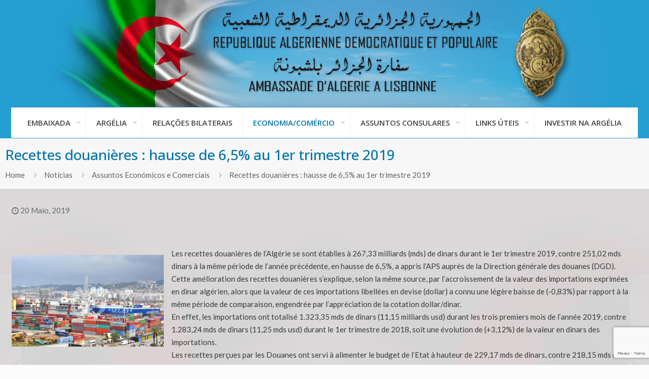

--- FILE ---
content_type: text/html; charset=utf-8
request_url: https://www.google.com/recaptcha/api2/anchor?ar=1&k=6LcHXKAUAAAAADHzm--PCEZ3V8T4GpWYmBOHcv3B&co=aHR0cHM6Ly93d3cuZW1iLWFyZ2VsaWEucHQ6NDQz&hl=en&v=PoyoqOPhxBO7pBk68S4YbpHZ&size=invisible&anchor-ms=20000&execute-ms=30000&cb=n7uyg5jv62il
body_size: 49841
content:
<!DOCTYPE HTML><html dir="ltr" lang="en"><head><meta http-equiv="Content-Type" content="text/html; charset=UTF-8">
<meta http-equiv="X-UA-Compatible" content="IE=edge">
<title>reCAPTCHA</title>
<style type="text/css">
/* cyrillic-ext */
@font-face {
  font-family: 'Roboto';
  font-style: normal;
  font-weight: 400;
  font-stretch: 100%;
  src: url(//fonts.gstatic.com/s/roboto/v48/KFO7CnqEu92Fr1ME7kSn66aGLdTylUAMa3GUBHMdazTgWw.woff2) format('woff2');
  unicode-range: U+0460-052F, U+1C80-1C8A, U+20B4, U+2DE0-2DFF, U+A640-A69F, U+FE2E-FE2F;
}
/* cyrillic */
@font-face {
  font-family: 'Roboto';
  font-style: normal;
  font-weight: 400;
  font-stretch: 100%;
  src: url(//fonts.gstatic.com/s/roboto/v48/KFO7CnqEu92Fr1ME7kSn66aGLdTylUAMa3iUBHMdazTgWw.woff2) format('woff2');
  unicode-range: U+0301, U+0400-045F, U+0490-0491, U+04B0-04B1, U+2116;
}
/* greek-ext */
@font-face {
  font-family: 'Roboto';
  font-style: normal;
  font-weight: 400;
  font-stretch: 100%;
  src: url(//fonts.gstatic.com/s/roboto/v48/KFO7CnqEu92Fr1ME7kSn66aGLdTylUAMa3CUBHMdazTgWw.woff2) format('woff2');
  unicode-range: U+1F00-1FFF;
}
/* greek */
@font-face {
  font-family: 'Roboto';
  font-style: normal;
  font-weight: 400;
  font-stretch: 100%;
  src: url(//fonts.gstatic.com/s/roboto/v48/KFO7CnqEu92Fr1ME7kSn66aGLdTylUAMa3-UBHMdazTgWw.woff2) format('woff2');
  unicode-range: U+0370-0377, U+037A-037F, U+0384-038A, U+038C, U+038E-03A1, U+03A3-03FF;
}
/* math */
@font-face {
  font-family: 'Roboto';
  font-style: normal;
  font-weight: 400;
  font-stretch: 100%;
  src: url(//fonts.gstatic.com/s/roboto/v48/KFO7CnqEu92Fr1ME7kSn66aGLdTylUAMawCUBHMdazTgWw.woff2) format('woff2');
  unicode-range: U+0302-0303, U+0305, U+0307-0308, U+0310, U+0312, U+0315, U+031A, U+0326-0327, U+032C, U+032F-0330, U+0332-0333, U+0338, U+033A, U+0346, U+034D, U+0391-03A1, U+03A3-03A9, U+03B1-03C9, U+03D1, U+03D5-03D6, U+03F0-03F1, U+03F4-03F5, U+2016-2017, U+2034-2038, U+203C, U+2040, U+2043, U+2047, U+2050, U+2057, U+205F, U+2070-2071, U+2074-208E, U+2090-209C, U+20D0-20DC, U+20E1, U+20E5-20EF, U+2100-2112, U+2114-2115, U+2117-2121, U+2123-214F, U+2190, U+2192, U+2194-21AE, U+21B0-21E5, U+21F1-21F2, U+21F4-2211, U+2213-2214, U+2216-22FF, U+2308-230B, U+2310, U+2319, U+231C-2321, U+2336-237A, U+237C, U+2395, U+239B-23B7, U+23D0, U+23DC-23E1, U+2474-2475, U+25AF, U+25B3, U+25B7, U+25BD, U+25C1, U+25CA, U+25CC, U+25FB, U+266D-266F, U+27C0-27FF, U+2900-2AFF, U+2B0E-2B11, U+2B30-2B4C, U+2BFE, U+3030, U+FF5B, U+FF5D, U+1D400-1D7FF, U+1EE00-1EEFF;
}
/* symbols */
@font-face {
  font-family: 'Roboto';
  font-style: normal;
  font-weight: 400;
  font-stretch: 100%;
  src: url(//fonts.gstatic.com/s/roboto/v48/KFO7CnqEu92Fr1ME7kSn66aGLdTylUAMaxKUBHMdazTgWw.woff2) format('woff2');
  unicode-range: U+0001-000C, U+000E-001F, U+007F-009F, U+20DD-20E0, U+20E2-20E4, U+2150-218F, U+2190, U+2192, U+2194-2199, U+21AF, U+21E6-21F0, U+21F3, U+2218-2219, U+2299, U+22C4-22C6, U+2300-243F, U+2440-244A, U+2460-24FF, U+25A0-27BF, U+2800-28FF, U+2921-2922, U+2981, U+29BF, U+29EB, U+2B00-2BFF, U+4DC0-4DFF, U+FFF9-FFFB, U+10140-1018E, U+10190-1019C, U+101A0, U+101D0-101FD, U+102E0-102FB, U+10E60-10E7E, U+1D2C0-1D2D3, U+1D2E0-1D37F, U+1F000-1F0FF, U+1F100-1F1AD, U+1F1E6-1F1FF, U+1F30D-1F30F, U+1F315, U+1F31C, U+1F31E, U+1F320-1F32C, U+1F336, U+1F378, U+1F37D, U+1F382, U+1F393-1F39F, U+1F3A7-1F3A8, U+1F3AC-1F3AF, U+1F3C2, U+1F3C4-1F3C6, U+1F3CA-1F3CE, U+1F3D4-1F3E0, U+1F3ED, U+1F3F1-1F3F3, U+1F3F5-1F3F7, U+1F408, U+1F415, U+1F41F, U+1F426, U+1F43F, U+1F441-1F442, U+1F444, U+1F446-1F449, U+1F44C-1F44E, U+1F453, U+1F46A, U+1F47D, U+1F4A3, U+1F4B0, U+1F4B3, U+1F4B9, U+1F4BB, U+1F4BF, U+1F4C8-1F4CB, U+1F4D6, U+1F4DA, U+1F4DF, U+1F4E3-1F4E6, U+1F4EA-1F4ED, U+1F4F7, U+1F4F9-1F4FB, U+1F4FD-1F4FE, U+1F503, U+1F507-1F50B, U+1F50D, U+1F512-1F513, U+1F53E-1F54A, U+1F54F-1F5FA, U+1F610, U+1F650-1F67F, U+1F687, U+1F68D, U+1F691, U+1F694, U+1F698, U+1F6AD, U+1F6B2, U+1F6B9-1F6BA, U+1F6BC, U+1F6C6-1F6CF, U+1F6D3-1F6D7, U+1F6E0-1F6EA, U+1F6F0-1F6F3, U+1F6F7-1F6FC, U+1F700-1F7FF, U+1F800-1F80B, U+1F810-1F847, U+1F850-1F859, U+1F860-1F887, U+1F890-1F8AD, U+1F8B0-1F8BB, U+1F8C0-1F8C1, U+1F900-1F90B, U+1F93B, U+1F946, U+1F984, U+1F996, U+1F9E9, U+1FA00-1FA6F, U+1FA70-1FA7C, U+1FA80-1FA89, U+1FA8F-1FAC6, U+1FACE-1FADC, U+1FADF-1FAE9, U+1FAF0-1FAF8, U+1FB00-1FBFF;
}
/* vietnamese */
@font-face {
  font-family: 'Roboto';
  font-style: normal;
  font-weight: 400;
  font-stretch: 100%;
  src: url(//fonts.gstatic.com/s/roboto/v48/KFO7CnqEu92Fr1ME7kSn66aGLdTylUAMa3OUBHMdazTgWw.woff2) format('woff2');
  unicode-range: U+0102-0103, U+0110-0111, U+0128-0129, U+0168-0169, U+01A0-01A1, U+01AF-01B0, U+0300-0301, U+0303-0304, U+0308-0309, U+0323, U+0329, U+1EA0-1EF9, U+20AB;
}
/* latin-ext */
@font-face {
  font-family: 'Roboto';
  font-style: normal;
  font-weight: 400;
  font-stretch: 100%;
  src: url(//fonts.gstatic.com/s/roboto/v48/KFO7CnqEu92Fr1ME7kSn66aGLdTylUAMa3KUBHMdazTgWw.woff2) format('woff2');
  unicode-range: U+0100-02BA, U+02BD-02C5, U+02C7-02CC, U+02CE-02D7, U+02DD-02FF, U+0304, U+0308, U+0329, U+1D00-1DBF, U+1E00-1E9F, U+1EF2-1EFF, U+2020, U+20A0-20AB, U+20AD-20C0, U+2113, U+2C60-2C7F, U+A720-A7FF;
}
/* latin */
@font-face {
  font-family: 'Roboto';
  font-style: normal;
  font-weight: 400;
  font-stretch: 100%;
  src: url(//fonts.gstatic.com/s/roboto/v48/KFO7CnqEu92Fr1ME7kSn66aGLdTylUAMa3yUBHMdazQ.woff2) format('woff2');
  unicode-range: U+0000-00FF, U+0131, U+0152-0153, U+02BB-02BC, U+02C6, U+02DA, U+02DC, U+0304, U+0308, U+0329, U+2000-206F, U+20AC, U+2122, U+2191, U+2193, U+2212, U+2215, U+FEFF, U+FFFD;
}
/* cyrillic-ext */
@font-face {
  font-family: 'Roboto';
  font-style: normal;
  font-weight: 500;
  font-stretch: 100%;
  src: url(//fonts.gstatic.com/s/roboto/v48/KFO7CnqEu92Fr1ME7kSn66aGLdTylUAMa3GUBHMdazTgWw.woff2) format('woff2');
  unicode-range: U+0460-052F, U+1C80-1C8A, U+20B4, U+2DE0-2DFF, U+A640-A69F, U+FE2E-FE2F;
}
/* cyrillic */
@font-face {
  font-family: 'Roboto';
  font-style: normal;
  font-weight: 500;
  font-stretch: 100%;
  src: url(//fonts.gstatic.com/s/roboto/v48/KFO7CnqEu92Fr1ME7kSn66aGLdTylUAMa3iUBHMdazTgWw.woff2) format('woff2');
  unicode-range: U+0301, U+0400-045F, U+0490-0491, U+04B0-04B1, U+2116;
}
/* greek-ext */
@font-face {
  font-family: 'Roboto';
  font-style: normal;
  font-weight: 500;
  font-stretch: 100%;
  src: url(//fonts.gstatic.com/s/roboto/v48/KFO7CnqEu92Fr1ME7kSn66aGLdTylUAMa3CUBHMdazTgWw.woff2) format('woff2');
  unicode-range: U+1F00-1FFF;
}
/* greek */
@font-face {
  font-family: 'Roboto';
  font-style: normal;
  font-weight: 500;
  font-stretch: 100%;
  src: url(//fonts.gstatic.com/s/roboto/v48/KFO7CnqEu92Fr1ME7kSn66aGLdTylUAMa3-UBHMdazTgWw.woff2) format('woff2');
  unicode-range: U+0370-0377, U+037A-037F, U+0384-038A, U+038C, U+038E-03A1, U+03A3-03FF;
}
/* math */
@font-face {
  font-family: 'Roboto';
  font-style: normal;
  font-weight: 500;
  font-stretch: 100%;
  src: url(//fonts.gstatic.com/s/roboto/v48/KFO7CnqEu92Fr1ME7kSn66aGLdTylUAMawCUBHMdazTgWw.woff2) format('woff2');
  unicode-range: U+0302-0303, U+0305, U+0307-0308, U+0310, U+0312, U+0315, U+031A, U+0326-0327, U+032C, U+032F-0330, U+0332-0333, U+0338, U+033A, U+0346, U+034D, U+0391-03A1, U+03A3-03A9, U+03B1-03C9, U+03D1, U+03D5-03D6, U+03F0-03F1, U+03F4-03F5, U+2016-2017, U+2034-2038, U+203C, U+2040, U+2043, U+2047, U+2050, U+2057, U+205F, U+2070-2071, U+2074-208E, U+2090-209C, U+20D0-20DC, U+20E1, U+20E5-20EF, U+2100-2112, U+2114-2115, U+2117-2121, U+2123-214F, U+2190, U+2192, U+2194-21AE, U+21B0-21E5, U+21F1-21F2, U+21F4-2211, U+2213-2214, U+2216-22FF, U+2308-230B, U+2310, U+2319, U+231C-2321, U+2336-237A, U+237C, U+2395, U+239B-23B7, U+23D0, U+23DC-23E1, U+2474-2475, U+25AF, U+25B3, U+25B7, U+25BD, U+25C1, U+25CA, U+25CC, U+25FB, U+266D-266F, U+27C0-27FF, U+2900-2AFF, U+2B0E-2B11, U+2B30-2B4C, U+2BFE, U+3030, U+FF5B, U+FF5D, U+1D400-1D7FF, U+1EE00-1EEFF;
}
/* symbols */
@font-face {
  font-family: 'Roboto';
  font-style: normal;
  font-weight: 500;
  font-stretch: 100%;
  src: url(//fonts.gstatic.com/s/roboto/v48/KFO7CnqEu92Fr1ME7kSn66aGLdTylUAMaxKUBHMdazTgWw.woff2) format('woff2');
  unicode-range: U+0001-000C, U+000E-001F, U+007F-009F, U+20DD-20E0, U+20E2-20E4, U+2150-218F, U+2190, U+2192, U+2194-2199, U+21AF, U+21E6-21F0, U+21F3, U+2218-2219, U+2299, U+22C4-22C6, U+2300-243F, U+2440-244A, U+2460-24FF, U+25A0-27BF, U+2800-28FF, U+2921-2922, U+2981, U+29BF, U+29EB, U+2B00-2BFF, U+4DC0-4DFF, U+FFF9-FFFB, U+10140-1018E, U+10190-1019C, U+101A0, U+101D0-101FD, U+102E0-102FB, U+10E60-10E7E, U+1D2C0-1D2D3, U+1D2E0-1D37F, U+1F000-1F0FF, U+1F100-1F1AD, U+1F1E6-1F1FF, U+1F30D-1F30F, U+1F315, U+1F31C, U+1F31E, U+1F320-1F32C, U+1F336, U+1F378, U+1F37D, U+1F382, U+1F393-1F39F, U+1F3A7-1F3A8, U+1F3AC-1F3AF, U+1F3C2, U+1F3C4-1F3C6, U+1F3CA-1F3CE, U+1F3D4-1F3E0, U+1F3ED, U+1F3F1-1F3F3, U+1F3F5-1F3F7, U+1F408, U+1F415, U+1F41F, U+1F426, U+1F43F, U+1F441-1F442, U+1F444, U+1F446-1F449, U+1F44C-1F44E, U+1F453, U+1F46A, U+1F47D, U+1F4A3, U+1F4B0, U+1F4B3, U+1F4B9, U+1F4BB, U+1F4BF, U+1F4C8-1F4CB, U+1F4D6, U+1F4DA, U+1F4DF, U+1F4E3-1F4E6, U+1F4EA-1F4ED, U+1F4F7, U+1F4F9-1F4FB, U+1F4FD-1F4FE, U+1F503, U+1F507-1F50B, U+1F50D, U+1F512-1F513, U+1F53E-1F54A, U+1F54F-1F5FA, U+1F610, U+1F650-1F67F, U+1F687, U+1F68D, U+1F691, U+1F694, U+1F698, U+1F6AD, U+1F6B2, U+1F6B9-1F6BA, U+1F6BC, U+1F6C6-1F6CF, U+1F6D3-1F6D7, U+1F6E0-1F6EA, U+1F6F0-1F6F3, U+1F6F7-1F6FC, U+1F700-1F7FF, U+1F800-1F80B, U+1F810-1F847, U+1F850-1F859, U+1F860-1F887, U+1F890-1F8AD, U+1F8B0-1F8BB, U+1F8C0-1F8C1, U+1F900-1F90B, U+1F93B, U+1F946, U+1F984, U+1F996, U+1F9E9, U+1FA00-1FA6F, U+1FA70-1FA7C, U+1FA80-1FA89, U+1FA8F-1FAC6, U+1FACE-1FADC, U+1FADF-1FAE9, U+1FAF0-1FAF8, U+1FB00-1FBFF;
}
/* vietnamese */
@font-face {
  font-family: 'Roboto';
  font-style: normal;
  font-weight: 500;
  font-stretch: 100%;
  src: url(//fonts.gstatic.com/s/roboto/v48/KFO7CnqEu92Fr1ME7kSn66aGLdTylUAMa3OUBHMdazTgWw.woff2) format('woff2');
  unicode-range: U+0102-0103, U+0110-0111, U+0128-0129, U+0168-0169, U+01A0-01A1, U+01AF-01B0, U+0300-0301, U+0303-0304, U+0308-0309, U+0323, U+0329, U+1EA0-1EF9, U+20AB;
}
/* latin-ext */
@font-face {
  font-family: 'Roboto';
  font-style: normal;
  font-weight: 500;
  font-stretch: 100%;
  src: url(//fonts.gstatic.com/s/roboto/v48/KFO7CnqEu92Fr1ME7kSn66aGLdTylUAMa3KUBHMdazTgWw.woff2) format('woff2');
  unicode-range: U+0100-02BA, U+02BD-02C5, U+02C7-02CC, U+02CE-02D7, U+02DD-02FF, U+0304, U+0308, U+0329, U+1D00-1DBF, U+1E00-1E9F, U+1EF2-1EFF, U+2020, U+20A0-20AB, U+20AD-20C0, U+2113, U+2C60-2C7F, U+A720-A7FF;
}
/* latin */
@font-face {
  font-family: 'Roboto';
  font-style: normal;
  font-weight: 500;
  font-stretch: 100%;
  src: url(//fonts.gstatic.com/s/roboto/v48/KFO7CnqEu92Fr1ME7kSn66aGLdTylUAMa3yUBHMdazQ.woff2) format('woff2');
  unicode-range: U+0000-00FF, U+0131, U+0152-0153, U+02BB-02BC, U+02C6, U+02DA, U+02DC, U+0304, U+0308, U+0329, U+2000-206F, U+20AC, U+2122, U+2191, U+2193, U+2212, U+2215, U+FEFF, U+FFFD;
}
/* cyrillic-ext */
@font-face {
  font-family: 'Roboto';
  font-style: normal;
  font-weight: 900;
  font-stretch: 100%;
  src: url(//fonts.gstatic.com/s/roboto/v48/KFO7CnqEu92Fr1ME7kSn66aGLdTylUAMa3GUBHMdazTgWw.woff2) format('woff2');
  unicode-range: U+0460-052F, U+1C80-1C8A, U+20B4, U+2DE0-2DFF, U+A640-A69F, U+FE2E-FE2F;
}
/* cyrillic */
@font-face {
  font-family: 'Roboto';
  font-style: normal;
  font-weight: 900;
  font-stretch: 100%;
  src: url(//fonts.gstatic.com/s/roboto/v48/KFO7CnqEu92Fr1ME7kSn66aGLdTylUAMa3iUBHMdazTgWw.woff2) format('woff2');
  unicode-range: U+0301, U+0400-045F, U+0490-0491, U+04B0-04B1, U+2116;
}
/* greek-ext */
@font-face {
  font-family: 'Roboto';
  font-style: normal;
  font-weight: 900;
  font-stretch: 100%;
  src: url(//fonts.gstatic.com/s/roboto/v48/KFO7CnqEu92Fr1ME7kSn66aGLdTylUAMa3CUBHMdazTgWw.woff2) format('woff2');
  unicode-range: U+1F00-1FFF;
}
/* greek */
@font-face {
  font-family: 'Roboto';
  font-style: normal;
  font-weight: 900;
  font-stretch: 100%;
  src: url(//fonts.gstatic.com/s/roboto/v48/KFO7CnqEu92Fr1ME7kSn66aGLdTylUAMa3-UBHMdazTgWw.woff2) format('woff2');
  unicode-range: U+0370-0377, U+037A-037F, U+0384-038A, U+038C, U+038E-03A1, U+03A3-03FF;
}
/* math */
@font-face {
  font-family: 'Roboto';
  font-style: normal;
  font-weight: 900;
  font-stretch: 100%;
  src: url(//fonts.gstatic.com/s/roboto/v48/KFO7CnqEu92Fr1ME7kSn66aGLdTylUAMawCUBHMdazTgWw.woff2) format('woff2');
  unicode-range: U+0302-0303, U+0305, U+0307-0308, U+0310, U+0312, U+0315, U+031A, U+0326-0327, U+032C, U+032F-0330, U+0332-0333, U+0338, U+033A, U+0346, U+034D, U+0391-03A1, U+03A3-03A9, U+03B1-03C9, U+03D1, U+03D5-03D6, U+03F0-03F1, U+03F4-03F5, U+2016-2017, U+2034-2038, U+203C, U+2040, U+2043, U+2047, U+2050, U+2057, U+205F, U+2070-2071, U+2074-208E, U+2090-209C, U+20D0-20DC, U+20E1, U+20E5-20EF, U+2100-2112, U+2114-2115, U+2117-2121, U+2123-214F, U+2190, U+2192, U+2194-21AE, U+21B0-21E5, U+21F1-21F2, U+21F4-2211, U+2213-2214, U+2216-22FF, U+2308-230B, U+2310, U+2319, U+231C-2321, U+2336-237A, U+237C, U+2395, U+239B-23B7, U+23D0, U+23DC-23E1, U+2474-2475, U+25AF, U+25B3, U+25B7, U+25BD, U+25C1, U+25CA, U+25CC, U+25FB, U+266D-266F, U+27C0-27FF, U+2900-2AFF, U+2B0E-2B11, U+2B30-2B4C, U+2BFE, U+3030, U+FF5B, U+FF5D, U+1D400-1D7FF, U+1EE00-1EEFF;
}
/* symbols */
@font-face {
  font-family: 'Roboto';
  font-style: normal;
  font-weight: 900;
  font-stretch: 100%;
  src: url(//fonts.gstatic.com/s/roboto/v48/KFO7CnqEu92Fr1ME7kSn66aGLdTylUAMaxKUBHMdazTgWw.woff2) format('woff2');
  unicode-range: U+0001-000C, U+000E-001F, U+007F-009F, U+20DD-20E0, U+20E2-20E4, U+2150-218F, U+2190, U+2192, U+2194-2199, U+21AF, U+21E6-21F0, U+21F3, U+2218-2219, U+2299, U+22C4-22C6, U+2300-243F, U+2440-244A, U+2460-24FF, U+25A0-27BF, U+2800-28FF, U+2921-2922, U+2981, U+29BF, U+29EB, U+2B00-2BFF, U+4DC0-4DFF, U+FFF9-FFFB, U+10140-1018E, U+10190-1019C, U+101A0, U+101D0-101FD, U+102E0-102FB, U+10E60-10E7E, U+1D2C0-1D2D3, U+1D2E0-1D37F, U+1F000-1F0FF, U+1F100-1F1AD, U+1F1E6-1F1FF, U+1F30D-1F30F, U+1F315, U+1F31C, U+1F31E, U+1F320-1F32C, U+1F336, U+1F378, U+1F37D, U+1F382, U+1F393-1F39F, U+1F3A7-1F3A8, U+1F3AC-1F3AF, U+1F3C2, U+1F3C4-1F3C6, U+1F3CA-1F3CE, U+1F3D4-1F3E0, U+1F3ED, U+1F3F1-1F3F3, U+1F3F5-1F3F7, U+1F408, U+1F415, U+1F41F, U+1F426, U+1F43F, U+1F441-1F442, U+1F444, U+1F446-1F449, U+1F44C-1F44E, U+1F453, U+1F46A, U+1F47D, U+1F4A3, U+1F4B0, U+1F4B3, U+1F4B9, U+1F4BB, U+1F4BF, U+1F4C8-1F4CB, U+1F4D6, U+1F4DA, U+1F4DF, U+1F4E3-1F4E6, U+1F4EA-1F4ED, U+1F4F7, U+1F4F9-1F4FB, U+1F4FD-1F4FE, U+1F503, U+1F507-1F50B, U+1F50D, U+1F512-1F513, U+1F53E-1F54A, U+1F54F-1F5FA, U+1F610, U+1F650-1F67F, U+1F687, U+1F68D, U+1F691, U+1F694, U+1F698, U+1F6AD, U+1F6B2, U+1F6B9-1F6BA, U+1F6BC, U+1F6C6-1F6CF, U+1F6D3-1F6D7, U+1F6E0-1F6EA, U+1F6F0-1F6F3, U+1F6F7-1F6FC, U+1F700-1F7FF, U+1F800-1F80B, U+1F810-1F847, U+1F850-1F859, U+1F860-1F887, U+1F890-1F8AD, U+1F8B0-1F8BB, U+1F8C0-1F8C1, U+1F900-1F90B, U+1F93B, U+1F946, U+1F984, U+1F996, U+1F9E9, U+1FA00-1FA6F, U+1FA70-1FA7C, U+1FA80-1FA89, U+1FA8F-1FAC6, U+1FACE-1FADC, U+1FADF-1FAE9, U+1FAF0-1FAF8, U+1FB00-1FBFF;
}
/* vietnamese */
@font-face {
  font-family: 'Roboto';
  font-style: normal;
  font-weight: 900;
  font-stretch: 100%;
  src: url(//fonts.gstatic.com/s/roboto/v48/KFO7CnqEu92Fr1ME7kSn66aGLdTylUAMa3OUBHMdazTgWw.woff2) format('woff2');
  unicode-range: U+0102-0103, U+0110-0111, U+0128-0129, U+0168-0169, U+01A0-01A1, U+01AF-01B0, U+0300-0301, U+0303-0304, U+0308-0309, U+0323, U+0329, U+1EA0-1EF9, U+20AB;
}
/* latin-ext */
@font-face {
  font-family: 'Roboto';
  font-style: normal;
  font-weight: 900;
  font-stretch: 100%;
  src: url(//fonts.gstatic.com/s/roboto/v48/KFO7CnqEu92Fr1ME7kSn66aGLdTylUAMa3KUBHMdazTgWw.woff2) format('woff2');
  unicode-range: U+0100-02BA, U+02BD-02C5, U+02C7-02CC, U+02CE-02D7, U+02DD-02FF, U+0304, U+0308, U+0329, U+1D00-1DBF, U+1E00-1E9F, U+1EF2-1EFF, U+2020, U+20A0-20AB, U+20AD-20C0, U+2113, U+2C60-2C7F, U+A720-A7FF;
}
/* latin */
@font-face {
  font-family: 'Roboto';
  font-style: normal;
  font-weight: 900;
  font-stretch: 100%;
  src: url(//fonts.gstatic.com/s/roboto/v48/KFO7CnqEu92Fr1ME7kSn66aGLdTylUAMa3yUBHMdazQ.woff2) format('woff2');
  unicode-range: U+0000-00FF, U+0131, U+0152-0153, U+02BB-02BC, U+02C6, U+02DA, U+02DC, U+0304, U+0308, U+0329, U+2000-206F, U+20AC, U+2122, U+2191, U+2193, U+2212, U+2215, U+FEFF, U+FFFD;
}

</style>
<link rel="stylesheet" type="text/css" href="https://www.gstatic.com/recaptcha/releases/PoyoqOPhxBO7pBk68S4YbpHZ/styles__ltr.css">
<script nonce="EDq9W22ZPhROqdWpkz1i2Q" type="text/javascript">window['__recaptcha_api'] = 'https://www.google.com/recaptcha/api2/';</script>
<script type="text/javascript" src="https://www.gstatic.com/recaptcha/releases/PoyoqOPhxBO7pBk68S4YbpHZ/recaptcha__en.js" nonce="EDq9W22ZPhROqdWpkz1i2Q">
      
    </script></head>
<body><div id="rc-anchor-alert" class="rc-anchor-alert"></div>
<input type="hidden" id="recaptcha-token" value="[base64]">
<script type="text/javascript" nonce="EDq9W22ZPhROqdWpkz1i2Q">
      recaptcha.anchor.Main.init("[\x22ainput\x22,[\x22bgdata\x22,\x22\x22,\[base64]/[base64]/[base64]/[base64]/[base64]/[base64]/KGcoTywyNTMsTy5PKSxVRyhPLEMpKTpnKE8sMjUzLEMpLE8pKSxsKSksTykpfSxieT1mdW5jdGlvbihDLE8sdSxsKXtmb3IobD0odT1SKEMpLDApO08+MDtPLS0pbD1sPDw4fFooQyk7ZyhDLHUsbCl9LFVHPWZ1bmN0aW9uKEMsTyl7Qy5pLmxlbmd0aD4xMDQ/[base64]/[base64]/[base64]/[base64]/[base64]/[base64]/[base64]\\u003d\x22,\[base64]\\u003d\\u003d\x22,\x22wpXChMKaSzLDgsOBw4cUw5jDnsKaw4lGS0LDr8K1IwHCl8K0wq50eCxPw7N0PsOnw5DCmsO4H1Q/wq4RdsOCwodtCSxqw6ZpS3fDssKpWx/DhmMMc8OLwrrCkcOtw53DqMOKw5lsw5nDt8KMwoxCw6nDr8Ozwo7Cm8OVRhgEw5bCkMOxw6nDhzwfNxdww5/Dj8OuBH/DjW/[base64]/CnEzCt8K8CH3DosOzKUhMfUcBDsKfwqfDpXDCt8O2w53Dm0XDmcOicT3DhwBqwqN/w75YwqjCjsKcwo4aBMKFSC3Cgj/CnDzChhDDpV0rw4/DrcKIJCIvw4cZbMOMwo40c8OQf3h3asOKM8OVY8OwwoDCjFnCgEg+MMOkJRjCq8KqwobDr1pMwqptKcOSI8OPw5rDuwB8w6nDsm5Ww5PCgsKiwqDDgcOuwq3CjWjDijZXw6zCkxHCs8K2AlgRw5zDrsKLLnPCjcKZw5UVCVrDrkPChMKhwqLCsys/wqPClybCusOhw64gwoAXw4jDgA0OKMKlw6jDn1YzC8OPYMKFOR7Du8KsVjzCqsKNw7M7wo8kIxHCtcOxwrMvbsOhwr4vb8O3VcOgOMOoPSZjw7sFwpF5w6HDl2vDiwHCosOPwqXClcKhOsKpw4XCphnDqMOsQcOXXWUrGxwwJMKRwonCqBwJw4fClknCoCrCuBt/woHDlcKCw6deMmstw7HChEHDnMKqNlw+w6FUf8KRw4ccwrJxw6HDvlHDgHRcw4Uzwp45w5XDj8Ovwr/Dl8KOw5onKcKCw4jCmz7DisOrR0PCtUnCtcO9ETjCk8K5al3CksOtwp08CjoWwpHDknA7WcOXScOSwqTCvyPCmcKEWcOywp/[base64]/CpsKGw7piwqNCFQfDqDpIw5DCmcKANcKmwq7CmMKNwpchLcOtNsKfwoIfw600UzQHYDfDvMOuw63Dsz/Cn2rDjkLDun0iTlkHZgnChcK6XXQQw53DscKNwpBDCcORwrdZUiLCiXwvwpPCjcOXw5bDv385TynCk30mwr8mDsOCwqLCkzDDisO8w4c9wpYqw75Rw5AIwp3DrcO+w6bCk8O6AcKLw6Vsw7HCnw4Oa8ONAsOSw5rDscO/[base64]/[base64]/Cvz4ow6Ffw6rCgWpsw5wKRRLCi8KBwrVHw7vCpMK7UlsbwpDDp8KEw75+CcO5w6lHw6fDhsOKw6cEw7EJwoHDm8ObLhjCiA/DqsO5SxwNwroNNzfDl8KkFsO6w49Fw6sew5HDlcKGwohMwrXCgsKfw5nCpWklRiHCksOJwq7Dpnc9w5NRwrLDigRywqvDol/DjsKXwrNmw73Dm8KzwrsyX8KZGcO/wqnCu8Ouw7Q3CFsKw4gFw5XCknjDlzgxRGcCOGjDr8KQf8Knw7pdD8OmCMOHdyNbJsO1Lxwewp9iw5hCOcK2V8OlwofCpGbCtlcFHMOkw6LDoTU5V8KoJMO3clQaw7/Dt8OKPHnDlcK/w4gCej/DrcKiw5tgd8KaQCDDrXxZwqBcwpPDqMOYdcOMwoDCj8KNwoTClnNaw4/ClsKbNzjDq8Ocw7FEBcKlBx0QKsK6TsOXw6nDkVIDE8OkTMOKw6/CtBXCpMOSVMOwDijCvcKfDcKfw6c0Wgs4ZcKxKMOxw4DClcKVwpFWcMKGV8OKw4paw4jDv8KwJlzDgUIwwqB/KVlVw5jDugvCg8Ove3JGwoUkFH7DuMOcwonCrcOOwoLCgsKNwqDDlyg6woHCoVjClMKTwqQJbB7DmMOpwr3Cq8KJwq1twrHDhyoqTlrDjj3CtHALSEbDjg8twqrCryMkE8OBAVR2VMKqwq/Ds8OtwrLDqVA3bMKcBcKaLMOyw6UDF8KZDsK/wqzDvVTCicO5wq5gwrXCgBM4WVvCp8OfwqN6MFoNw7FXw4gIesK8w5vCmUkyw7I0ISTDjMKMw4pBw6XDpMKRbcKbZRlIIgdaXsOYwqfCscKoTBpxwrxCwovCt8O9wo8qw7fDtysdw4/[base64]/w64AGsOseMOTF1rCongAOcKvTRLDm8OpKQ3Cq8KGw7DDlcKKC8OFwozDh1/CqcOPw5TDlXnDqmbClMKeMMK/w5syVwx8wrI+NR4yw5rCl8K+w6DDs8K/w4PDs8Kcw74MeMO1w7/DlMOzw7xmECvDslNrEFE8w6kKw6x/wqrCm0jDs0ILMFbCnMO3b2TDlnPDksKxCgDCisKXw7PCusO9DRosCCwvEMKVw7dRWSPChiFYw7fDtRp0w4l1w4fCs8OQIMKkw7/Di8KaW1fCtcOpHsOPwrxlwqzCh8K7FmTDpV4cw4jDk1ECScKEVEd2w4PCj8Odw7rDqcKAPFrCp2QlBcKjJcKxbcO+w65pARTDlMO6wqfDg8OMwpHDiMK8wrACSsK7worDp8O6XiXCqsKMc8O3w4h9woXCnsOTwrJRHcOab8KMwqIGwpvCssKGQyXDj8Klw7/CvkYBw40BHcKCwoN3UVvDrMKOBmpsw6bCvAFMwprDu1jClzDDlDLCiD0wwovCtMKAwpvDr8OPw7g2acOTO8ObU8K9SGrCkMKAdDxBwqrChkE8wqpEfCgBMG4rw7zCisOnw6bDtMKpwoxlw5oTUA4wwptGLx3CjcKfw5nDvsKRwr3DnBTDqV0Cwo7Cv8OcIcOwfTbDk3/Dq2TDvMKxZTovRXrCmX7Dr8KtwrlKZz8yw5bCmiBeTELCt2PDtT4WSxLCnMK/XcOLWxFvwqJzEMKow5UvUVoSbMOtw5rCicK4JikNw4TDlMKrA1AzE8OLDcONbQ/Cn2wgwrHDp8KEwpklKg/[base64]/[base64]/wojDnEpQe8OWw47CqMKmRsOtGMOKVRgaw6cbw4TChsKQw7DCssOOD8Odwpt8woQAH8O7wpvCu1RwYMOSMMOYwo9GKVbDhXTDnXHDpXbDgsKDw6xww7fDpcORw7N1NifCpzrDkkZ1wo9ZLDjCgG3DoMOnw6RmLmADw7XCq8K3w7/CpsKzEAQEwpkTwqd1W2JbfsOfXT3DssOzw7fCiMKDwofDqcOEwrTCuBXDisOsGnDDuSIMRnRGwqPDqcORI8KeDcKgLmHDncKfw5ANX8KnJH8pWMK3QcKJeADCnGjDh8OCwo7DocOwU8OZwojDtcKXw6/DhWYrw6Mew5o9YFJyJ1l0wpXDiSPCmELCn1HDkjXCsDrDuSvCrcKNw5crLBDDg29jAcOIw4MSwojDq8KbwqU8wqE/O8OHGcKmw6tcCMK8woTCvMOzw49Zw4Jow50mwoJRNsOawrBoSBnCg1duw4rDhyTCrsOwwpEoNHXCoTRuwph9w7k/N8OPYMOOwoQJw718w5V6wo4Rf2HDjALDgTvCpnlhw5TDq8KVY8OWw7XDs8KywrnDvsK5wqnDh8Kbw5rDucOlKU9TKGp7wp/DjQ9HU8OeG8OCDMOEwqwwwqbDvjlEwq4Lwotqwp53O28rw5FSD3czOcKIJsO7GUosw6DDmsOlw7HDrwkTWcOmZxLDtMO0EsKbXnzDpMO2wqwVasODTcOzwqEGMcODUcKKw64pwo94wrPDkcODwrvCnS7Du8KDw5VrA8KRH8KrX8K/dXrDhcOiRiReUjZaw4lrwqbChsO3woxBwp3Cij4bwqnCpsKawqfClMOvwpTCr8OzJMKSHsOrT0sVesOnGcKiKMKZw70Qwo58dSA3QsK3w5coQ8Kyw5jDscO0w5UjPjnCm8ODCMK8wqLDtTrChxIHwrkCwpZWwo0uL8OeY8K8w5E7WVLCs3bCpn/ChMOkSQpvRjBZw5vDo1t4CcKiwp1WwpoGwozDtEnDgMKvNsKASsOWLcOwwrR+wrYfbjgAKl9Twqc6w4YBw7MBYjLDpcKIU8K/[base64]/wrpAbWPDlcK6FGRDwo87BwcaE0wGw5nCoMOkwrV9wpzCq8OuEcOaIsK7KTfDicOrIsOaOcOGw55haHvCpcO6AcOqI8KzwqRyPTRkwpvDjVAJGcKOw7PDtMKvwqx9w7fCsCR7DxxxN8KqAMOAw6MdwrdOZsKuRkZ1wqDDiWjCtV/Du8KhwrTDisK+wr9ew4J8D8Kkw4/[base64]/CjRHDjVnDvsKXRWrCsF3Cp8KWYMKnwrvDvsOHw659w4zCiz5VA1fDqcKzw5DDp2rDt8KIwplEdsOWD8OxTsKjw7prwp/Dl2vDs0HCoXPDhg3CnxXDvMOawr9Vw6HCtcOkwpdIwoxlwo4dwrcjw7HDrMKjUhDCvRLCsznDmMOpecOCXMKHLMO+bsKcIsKhK0JXQxXChsKNPsOHwoshPRpqKcOowr5eDcOLOcOXVMKow4/DqMOCwpEzOcO3ESHCtgDDk2fCl03CnGNowokpZ3gHU8KiwobDpnjDhAkWw4nCqRnDhMOHXcKiwoBGwqvDjMKZwoozwqXCqcK/w5BYw69mwpTDs8Onw4DCm2LDlhfCi8OhbAbCkcKfIMK1wrLCoHTDlsKBw6R/WsKOw4ARBcKWTcKJwohII8Kvw6zDk8OQXTfCsGjDrFg1w7Y/VVtrDhrDrSDCgMO3Gn5Qw48VwrZ+w7TDpMKyw6oHB8Kew5VOwrsTwqfDpEzDvn/DosOrw7PDrQDDncO3w4/ClnDCnsOLTsOlOS7CpG/CrXzDkcORN2Blw4jDlcO8w6IfXklkw5DDs0PDssOaXjLDosKFw6XDvMKBw6jCosO6wolLwpbDuUbDhRDDp2/[base64]/[base64]/[base64]/[base64]/CncOGWcK8U8OMEilgewNmFj5xwonCuizCt3wrJC3DkcKnMW3DmMKrQ1nChicYaMORFVbDh8K3w77Crm8Re8KxbsOswoIdwpTCrsOHQCARwqXCscOGwrc3dgfCk8Ksw5xvwpbCh8KPN8OBV354wpfCpsKWw4lWwp/[base64]/[base64]/VsOxAz1DEyN2NMOewp7DvR3DtcOPw4jDtXDCosKSwpZ2L1TCuMO+JMKPbWRfw5d7wq/[base64]/JMKlcBnDrBZ9AS7CvS/DnMKuw5/DpcOqwo7DmVTClXsJAsK7wrbCmMKrPsK8w7gxwq7Dg8K3woFvwrssw696FsO3wp1bVMOiw7ILw6VuOMO0w6pSwp/Ds0lZw57DoMK5dSjCsRBLbT7CosOFS8Oow63CjMOuwrQIRVHDvcOFw4XClcKBJcK6NQbCuktFw4dOw53Ck8Kdwq7CvcKSR8KUwqR0w7oJwq/[base64]/Dgko3TMK9P8KPcMKBcsKZw7BSU8OSw6gbw4XDjw5DwrMaM8KewrIaGT1iwo4zBETDqkYFwq5zEsKJw4fCrsKVNVN0wqlZGwHCqDDDocKqw4VXwq14w4/Cu3jCrMOvw4bDh8OzI0Yxw7rCnRnCtMOyUXfDocOrHcOpwpzCuh7DjMO5N8OQZmfDnCUTwp3CtMKKEMOZw7/[base64]/[base64]/[base64]/DkD5jIlnCvcOfR3UIMsKDZh0xwobDv2PCnsKJD33ChMOjKsOnw4HCqcOgwo3DvcKPwrTClmhSwqQ9C8Ksw4kXwplDwpjDrC3Ck8ONUBbCqcOKKnPDgcOIaHt+DMOQaMKtwozCqsOww7TDgh8BLk/CssKRwrc5wrfDgEjDpMKSw6HDqcKrwqsLw7nDosKfGSDDlCV/DDvDhB1Yw5p/DlLDvmnCksKxaw/DjMKGwpYqFiFCJcOrD8KUwpfDucKtwrfCnmkAVFHCrMOteMKywqJKOGfCocOew6jDmB8HBx3DjMOKBcKYwrLCvXJzwq1Jw53CnMKwUcKvw6PDmATDjyYGw7HDgRRGwpbDnMOswr3CpsKcf8OxwoDCr3HCq0rCoW9Xw7nDlFLClcKtHjwoQ8O/w7jDvgNkHTHDi8O5VsK4wr3DmSbDnMOkL8OWI31Xc8OgVMO/UjIzWcOJM8Kfwp7CmMKuwqDDjy9qw493w6DDvMOTCcK3e8OUCMOMO8O9esK5w5XDlmDCgEPCsHBtY8K0wp/CuMOww7/CuMKNfMOTwrXDgWEDMgzCpC/DpR1pDcORw7rCqHDCtGEIFcK2w7glwqI1RC/Ckwg/d8Kcw57CnsOow78ZfsKHIcO7w6pywrowwp/Dl8KOwo4jXUzCosKWw4glwrUnH8OxUcKEw5fDmS8rW8OOHsKnw4TDhcOdaTpvw4rDizvDpjbDjgplGm4OOzDDusOeQSI2wo3CiGPCi3XCt8KjwrfDiMKkaW3ClQvCh2FWTHXCh0bCsTDCmcOCTTzDgMKsw5XDm39Ew4VGw4/CrRTCm8OSKsOow5XDpcOdwq3CslZXw6XDqDBzw5TCscOHwrvCm1h0woHChlnCmMKfcMKPwqTCuEo7wqZCe2bCusKHwqEMwopjWGhcw6XDkllMwrF0wpDDrxUqPDZCw4ESw5PCsnsQw6t1wrHDs1rDtcOoDMKyw6/DgsKMcsOcw78Pa8KMwpc+wo8Yw5bDusOAPHIGwqvCsMKHwoUZw4bCvQ7Du8K1FSzDmjsywqfDjsK8w51bw7tqXcKGWT5cEE0WAMKrGsKhwrNCSD/CnsOXXFvCoMOyw4zDl8Klw68ebMKDNcKpJMOwdEYcw7I3HAPCj8KNw6Ajw5oebyQXwr/CvTbDv8Oew41awoVbacKTOMKPwppqw7YuwrvDvjvDpMOQERxfw5fDjgzCnkrCpm/[base64]/Ckh/[base64]/Cowhlw6DCmMOrw7FrTBbDkcKYwrRiwqljS2fCmXNWw5/Clm9dwqoOw4TClj3Dj8KGWU4Iwps0w7U0aMOGw7Bgw5HDh8OoHUoSVEcMdRkOC27DiMO+D0RFw5fDo8Ouw47DhcOMw5dmw6LCmMKzw6PDn8OxKVZ2w7hZFcOLw43Dsy/DosOgw7UHwoVlR8OsD8KFcVDDoMKLwr7DuGAdVAlnw6sNVMKxw5zCpsOzeWlcw75OPcOURUvDusKDwqdhAcOVVXzDlMOWJ8K5NXEJX8KONQ8jGUkZwpHDrsOCFcOrwpUeRiTCpGvCuMOpRSYwwp8jKsOWADfDkMK6fDRAw4LDn8KwLGtLM8K5wrZVKC9WBMK/QnLCqE/DnhZCQgLDgncsw6RZw7g+NDAld2zDlsObwoVIQMOmCxlJN8O+cURCw787wpXDojcCYHnCkzDDncKHFMKQwpXClkxGPsOKwq9oUMKmXj7Cny9PHHAENHrCk8OFw5/Dm8Kswr/DjMOydsOKcXECw5TCvWl2wpA3WcKka3XDncKlwpDChsOUwpDDssOIH8KwAMOyw6XCmAPCucK+w58LYFZAwoPDncKOWMORJcOQMMKxwrQYNGFHRRBpXU/Cog/Dm3bDvcKGwrTCgmbDncOKccKmeMOsPmwPwq9WPG0Dw4o4wrbCjMK8wrZLUnrDk8O8wozCjm/[base64]/wp8sM8O8QcKgw6Abw4o+w6XDu8OSwrpyW1hgc8OLUgY8w4drw5hLfT4WSQzCtm7Ch8OTwr59FBo9wqLDu8Opw6oqw5rCmcO6wqkSacKVX1zCl1cHVD3Cm1XDhsOxw74/wqhvf3U1wpfCijk7WU9+U8OPw4PDrSnDgMOSHsOaCwVDI37CgXbDtMOvw73CpBbCi8K3DcKtw7cyw6PDt8OXw6lYS8O5BsO7w6HCsjdnEhfDnQLDunHDm8KaWcOyLxo8w59vOFLCgMKpCsK0w4UBwqYKw5E6wrLDhsKJwpDDp2gfKFPCl8Ogw7fCt8O0wqTDrgs/wrt/[base64]/DiGAFQUJnw7YRwoTDscKqw7ozSMOvw47CsCbCjjfDl1PCq8K2wpw+w53DhcOeMMOeRsKRwr05wrEVDjnDlsO6wpfCqMKDNGTDh8Ksw6rDmTsMwrQDw4QIw4R3KVFSw6PDp8KHTy5Cw4pSeR5CJMOJSsKuwrFSXzHDp8OuUCLCuXgUBsORAjvCvcONAcKBVhFCak/[base64]/[base64]/DiEbDqsO0wpd6woDDlk7Dk8O4E8KHHgIIBMOJTMKoMTnDimrDrgtNZMKFw5nDu8KOwpbDqTnDtsOiw5jDkkbCsFxsw78wwqIqwqJyw7bDksKmw5XCisOwwpIsHiYvKVvCisOswqsrYsKLVjsow7o4w7HDp8Kswo4/[base64]/fcOtRcKjKSjDpULCk8KxwqxLRDTChxl9wrnDucKFwr7DtsKfwoPDjsOSw65fw4rCpDbClsKrS8ODw55Uw5hCw7xTDsOBUxXDuBBEw4XCrsOkUlrCpRlEw6QgHsOzw5XDgRTDssKNbwDDv8KlXWLDmMOsBBfCoGbDnj17YcKqwr8mw7/[base64]/DlMKLw6Ftw4jCq8KER8OQw6jDjBPCj8OmCsOMw4HDil/CrRDCj8ODwrUCwo7DkSPCrsOcSMOLE0nDiMOBLcKWM8Kkw7FWw7Bgw51dYWjCj23Ch2zCtsO1FWZJFQ/[base64]/Cry/Dn8K2w6fChSDCpkjCkmgwCsOWWMKiwqMlSXTDnsKuE8K4wpnCthEQwpLDgsK7JnZ8wrg4CsKNw4dLwo3DnzzDoS/Do0PDgwRhw6lBOkjCumvDnsKvwplKbTTDiMK/b0UEwpTDs8Kzw7fDrjxOa8K9wopfwqIyPcOECMKOWsKTwrocacOIPsKhEMOiwpDCmsK5ezk0bjBTJChQwplEw63DnMK+OsOKQzLDuMKKJWAdXsOBKMO5w7PCjcK+QjB9w6vCsCDDiUvCncOjwqDDnUdBw6cNcCbCvU7Dt8KTwqhXKSIqCiHDnX/CgQnCg8K9RMKGwrzCqhcAwrDCisKfT8K0GMOswo8dJcO1Nzg1DMKGw4FhDwI6IMOdw70LMn1/wqDDi3MGwpnDrMOVSMKITUTDi2wfdm7DjkFafsOvc8K1LcOlw6jCsMKdMTwTWcKtZzLDssKEwoBBO1cGbMK0CQVawprCmsKZasK1GsKRw5HCm8OVFMKeYcK0w6bDncO/[base64]/Cr8OYJcKMKjQSw67DpkLDnhbCicOjw6XCqT4BRMOPwrcneMKSbQ3CqxTCiMKhwqZbwpfDg2vCqMKFQFENw5PDicOkfcOtMsOuwqTDuWbCm0tye2zCo8K4wrrDmMKkMi3DksOpwrfCgkMOYUrDrcODRMKbfm/DpcOxHMKSP1TDksOPIcKKeyvDr8OxP8OBw5A/[base64]/DgsOUesOgKcK8QMKSwp7DvcOXTmZbMDXCgMOQEmrCriDCnD4Yw5UYAMOtwp4Ew4LDqmcywqPDjcOaw7VBHcOQw5rCm0nDn8O+w6FWBXc4wpTCvcK/wp/CtzgyTkIpNinCg8K4wqHCusOewr1SwrgBw4PCn8Ohw5Vxck/[base64]/DgzXDgcO7A8Oew5Y2w7ZYW8OSw7QldcOEwoYYRW3Dl8K9V8OVw4LDlcKfwqfCjTvCqcOow59hJMOQV8ONQiHCgDDCvMKZN0/DhsKyOsKUBBzDj8OWeyAww4zCj8KOKsOEY13CuyPCi8KVwpTDgEEQTWtlwpkewqI0w7DCukDDhcK+wprDnF4uLgVBwoEUVRA0bW/CrsKKFcOpMk9VQ2XDiMKeZXvDocKwLBzDv8OfI8OvwoIhwqQCTxbCrMK/wrbCv8OTw7zDrMOLw4TCocOzwqTCssOJTsO7TQ/[base64]/[base64]/wpdRPU5/QMOTw4rCkMOtFlIzwqvCqsOGw6fCqcO0wps/HcO9YcOMw580w5DDvXtXZRVyX8OLFHjCvcO7ZGV+w4/CqsKcw5x+fhnDqAjCncO4KsOKQivCti9mw6gvOX/Do8OIcMK8AAZXesKAQ3MIw7Fvw6PCjcKGEALCoFx/w4nDlMKVwrMlwr/DkMOiwofDvlXDuTlkw7LCgsOzwoIZWVFrw6Yww6c9w6DCiCx8bRvCvTLDkjpaPRstAMKlXmshwrpkfSVXWy/[base64]/LcOuPkInKcKzPW9swr0two1QaMKbwrfCo8K3a8OYwr3DnEp6bVHCtTLDnMKFYkPDhMOlX1tFHMKxwqA8AW7DoHfCgWTDocKhBFLClMOwwpp4BzkwVXrDngLCkMKiPzNQwqh/[base64]/DtcOvJTFLV8K6XcK2woE1w6zDmsKFw4lQAXYMG3csMMOoS8OuUMOBJkLDonDDjS/DrWNfXyt/wrJ9RkPDqlhME8KFwrYue8Kvw4pAwoNqw5jClMOjwr3DiTLDtE3CsWpDw61owpnDmsOvw5TCtAQHwqTCr3LCkMKuw5USw7DCk03CsyhqfTIrORXCrcO7wrRfwo3DnxbDosOgwrADw4HDtsKLI8KHBcOSOxzCiQYMw6nClcO9wq/DmcOYBMOzKgMewrVhNUzDj8Ohwp9Nw5jDi1HDnTHClMOYdsO5w5kCw5xPQVHCqF3Cmw5HaD/Cl3/DvsKaHjXDkwVAw6fCtcO2w5fCi0Bmw6YULkzCvBJBw5zDr8KSH8OQTSEyC2nClT/CucONw7vDi8OPwrHDn8OSwpFcw5PCpsOyfhA+w4NPwqzDpGnCk8OKwpV3VsOowrJrUMKuwrhew7IHfUbDo8KJXcOxS8OZw6TDvcO2wrEtT0UmwrHDuDtkZELCqcORZTlPwpzDrMK+wow/FsK2GG4aFsKMWsKhwq/CqMOrXcKMwoXCuMKaV8KiBMKyaR1Jw4oEQz9CWsOuBwd5YAPDqMKKw6ovLVlQMcK2wpfDhQxcJBZZWsKEw6XDn8K1wpnCnsKlVcKgw6HDgcOITmjCnsKCw6zDgMKDwqZoUcO+w4vCjjLDqRnCoMO6w6TCgnPDoUpvH0oSwrI/K8ORfMKdwplSw6Q+wpbDlcOUw6kyw6/DkUo4w7UUZ8KXIC3CkwFbw6V/wpd0SRLDvQo4wo0sbsOSw5QMFcOawoMMw7FMMMK/XnMSesK0MsKdVx8Gw69meVvDmcKPCsKww67CoQPDpUPCvsOEw4jDjUNvbcODw6DCpcOXKcOgwqpnwp3DlMOzWcK0aMONw6LDmcOdIlVbwoh3PsOnNcO/w7XDhsKTMSUzYMKMcsK2w4kFwrrDhcOgPcO/bMKyCTbDoMKbwrQJdMKvAGd6H8OVwrplwpEWLcOACcOzwp4ZwowLw5/[base64]/DlH8Lwok8OFfCpjxEwrPDl8OtNSHCisO2XwzCjwHDqMO4w6XCnMO0wobDpMOgdFbCgcKyFnMpZMK4wo7DlzIwQHVJS8KVBsKSQFTCpEPCosO/UyLCvsKtH8O0UcKLwr5uKMKnZMOlN2Z0GcKCwpdEUGTCr8O+XsOAUcOTa0XDocOYw7LCpcOWHlPDiwsQw5B2w5fChMOZw69RwrtQw5rCjcOow6Iaw6Qiw4IDw4fCrcK9wr/DqCbCnMO/HB3DoUHCvwbDlzbCkMODS8OdH8OMw7rCjcKQeQzDsMOsw6V/TELClMORSMKiBcO9ScOLQE/CrQjDmSPDjQwBB2cYfyQZw7Efw5bCsQXDmcKLcD0zJRnDssKcw4Uew7RwXgLCgcOTwpPDgsO/w6vDgQjDkcOJw6EJwpfDqMK0w45kFxzDqMKhQMK4N8KOYcK6GcK0WsKPUCZARTTCjEbCkMOFSWrCq8KNw7PCm8Kvw5jCmQfCrAZKw7zDmHMsWCHDlFcWw43Duk/DuxBVfiXDhQN1UsKJw4Q5OkzDucOwNcOnwpvCj8Kiw67CusOuwogkwq1iwr/CpiM0OUU9IsKMwrQQw5REwosuwq3CsMOoAcKKP8OWW1xvSEQfwqpcccKuDsOAb8Oaw5obw6sgw6/CqhR4DcOnwqHDocK6wpkdwq3DpV/DgMKAHcKmBVwxUCDClsOpw5XDn8KvwqnCjxDDtEATwrsYeMO6wprDqC3CjsK/TMKFCQbDnMKBTHtLw6PDkMOwUBDCghUPw7XDsnojLVYiF1lVwqliem5Jw7bCmFREXkvDun7CkMOTwrVqwqnDrsOqEsOYwplMwobCoQpewqjDgF/CkQR7w5x+w5ZOfMO7b8OaR8KgwpJmw5PCllt6wqvDmTNNw6AJw6VDI8OIw50AIsKKGcOvwoIfEcKZIknClgrClcOYw4k7AMOYwonDhWfCpMK6csO5ZMKkwqcnCxl4wpFXwprCkcONwp5aw49UOG4MPU3Cp8KhdsOfw6LCt8Ktw7RRwo4hMcK/[base64]/CnMO3Q2jCmMKIw6xfwqRiw6LCscK4BnFLOMOpBsK3P17DiSXDq8KbwoQEwqNlwr3DhWQkaVPCgcKVwqrDtcO6w4TDsj8MPBslw5sSw7/CnXp/C17CvHjDs8OFwp7Dkz7CrcOjCGfCmsKaRBPCl8Ozw6IvQ8O7w7TCtFzDp8KnGsK0WMOHwrPDg2PCgMKMEcOTw43CixBNw7QIUMOawozCghkpw4Jlwr/CjEDCswAKw5nDlXDDjztXTMKWa07Cv3llZsKfEWhlJMKAFcOFawrCjgvCl8OgR11rw4pbwr4BIMK9w7TCmsKcQ3/Dl8OWw6saw5Mawo5+BxPClMOkw6Q3wpXDtAPCiTfCv8OXH8K8VGdIADBfw4zDgRwXw6nDsMKSwqLDiwpONWvCvMO8XsK5wrZYeWMHUsKiAsOOAHtEb2rDscObT15YwqZAwqp1OcKrwo/[base64]/[base64]/DvcOswpnCpsO9CcKDOcK3TMKSwpnDisKJBsKKw7nCjsOXwpQkQh/Dqn7Co0Jhw4c1F8OKwqFyFsOmw7YydcKYG8Ouw68Gw6I7WTfCkMK4ajXDqR7CkzXCp8KUccO7wp4Pwp3DrDJRHDp2w5Rjw7p9WcK2IRTDnTRYJmbDusOnw5lCBcOwNcKxw5olXcOyw7hpEnQrwpzDl8KxH1zDnMOZworDjsKtSRZaw6pHPR50Uw/DmT9OU1xcwozDhkk/KmNRScO7wobDsMKYwr3DiHRgDQ3CvsKJGMK5G8OEw7XCgzgWwqUQdETCnUE9wo/Co3obw6LCjgHCssOkS8Kbw7IJwphzwoUHwpBdwrNbw7DCkBoFAMOnc8OtICLCtW7CgBsFT348wos5w5M9w7h3w65Kw7LCp8KTc8KFwqbDtzBVw6Nwwr/[base64]/wovCpMKSScO/w50KwrTDsXDDvsOIInh3JsKTw4ZLTGVCw4VGIBEtVMOaWsOww7nDvsK2LzAwYDEzdcONw7NMwoM5LzXDlVN3w7nDtzM5w541w7/[base64]/woJ8VhQ2FxEaNMKhw4LDoMO9DcK3wo/CtT1JwrzCkkcSw6lfw4Ysw7YNU8OhacOVwrMaMcO1wqwEUyZawr0KTERUw70UIcO6wrHDghPDkMOXwoPCuyrClxPCj8OqY8OLTcKAwr8Uw6gjAMKOwrUpS8KpwpI3w5/Dgj/DvSBVRhnDggw+G8KpwpDDv8OPeX/CgXZtwpA9w79zwrjCqBAufH7Du8KJwqJcwqfDs8KJw7ZiCX56wo7DtcOPwq3DrMKHwpwpG8Ksw4/DqcKFdcOXEcORFT9ZD8O+w67Ct1oYwr/DlwUqw41BwpHDtD1fMMKiJsK0HMO5ZMOYw7M9JcOkFBfDlcOmDMKHw7cxLWbDqMK9wrjDh3jCtisoK2QvAnUXw4zDkkjCqEvDrcO5LTfDpgvCqjrDm0jCssOXwqY3wpxGUFYCw7TCnn8YwpnDmMOZworChlRuw4/CqmsmQgVJw7xFGsKKw6zChjbDnGDDv8K+wrU+wogzQsOJwrzDqyoaw4IEPHUVwrt8ITYvYUt+wrNCcsKwTcKBF1JWRcK1bhjCilXCtnTDrMKrwqPCgMKLwoRaw4c4MMOVDMO0Izl6woFOw7kQNBjDpsK4JAdbw4/DizjCkQDCt2/CiE7DkcKWw4lBwpVzw4E1X0PCqWjDnijDu8OFKBQYdsOXZmcgaRvDvn4TFBfClWBtKMOcwqQjPRQWTjDDk8OfOnFnw6TDgQ/Dn8KQw5ArD3XDpcOOIn/DlQACEMKwF2spwoXDhTTDgcK6wpd8w5g/[base64]/CgcO2T8OFIsO5GnQhw4R8ZsKQDcKMKMKhwq/Cuw3DusKTw5sUGsOuNR7CpkNNwpMlRsO+OH9uQsOuwodWeU/CoVvDtXzCpg/Ck2FHwqgWw5nDsSfChGAlwrFow5fCmTLDpMOldgLCmRfCscO5wr/[base64]/CrcKyIMOjw5HCj3U7wqfDiMOJY8K4wrEywrTDuwZBw4DCvsO8XsObKsKawqjCtsKCKsOuwrxlw4HDssKudzNFwr/Cl0Ixw5tWADdFwpjDh3bCjHrDocKIJybCtcKBKmdFJC5owrQTdhEXQcO1Q1xXF0gRAStJN8OzI8O3MsKiMcKVwpQ1PsOmMsOqf2/DpMObISbCiTfDpMOyXMOpTU9MVsKeQiXCpsOjOcOew7Z7PcOjR2DCmEcoW8K8wqPDtRfDucK7DGoqPBLCvx96w784LMKNw4bDvTl2wrEAwofDlFnDqVnCpEDDjcKwwoJJGcKUH8K+w4NJwp3DpU3DmcKSw5rDhcOTCMKfAMOKFhgMwpHCuhPCkRfDg3x/wp1Yw6XDjsO/[base64]/ChMOLw7zDvMOkP8O4AQ7DsMKRM8Ohfg7Dr8K/wpV/wqrDvMOWw4nDgh7CuEPDkMKXYhbDiVvDrHxcwpLCmsONw4Iyw7TCssKcE8KHwo/CvsKqwpd+VcKDw5vCljHDuF7DrwzChTjDhMOsCsKCwpzDn8KcwrjDrsKPwpvDizPCqcOQJcOVcAfCscO0L8KDw45eAFpkU8O+QsK9RAwffETDgcKZwpXDvcO3wokowpskIyfDvljCgRPCr8Opw5vDlgwJw6wzbDoxw57DkT/DrxJrOmzDuxNXw4XDlTzCv8KiwrTDoxTCnsKow401w40OwpBtwqTDn8Ojw5fCpDFHSwRTYjsLwpbDosK/wq3CrMKIw4nDimbClTQ1cC1ZN8OWCVfDg2gzw4nCm8KbCcOmwpgPE8Kcw7TCqMKHwqZ4w7TDqcObwrLDu8KsdMOUezbCv8OIw43CtALDuBDDksKSwrLDphQIwr4/wqkZw6PDkMOjTF1kbQHDrcK6DCTCgMKUw7rDjXt2w5HDjUjCi8KCwo7CnEDChggxRn8WwpLDtWfCimNYDMOsw5wCBj/DtA4yScKbwprDs3RmwqfCncKOcCXCsUHDssKwYcObTUXDgMOqMzMwRkAlUEVbwpHCjAjCgHV/[base64]/[base64]/DmcOKw4LDhHNWFXTChnpuWcKtw7vCr8K2w5jCoQnDoU8qfnElNVl0Wl3DoE/CjMKEwpzDl8KDB8OVw7LDjcOBYifDsnfDkFbDscOFIcKFwqDDtMK8w4jDgMOmBDdjw79Qw5/[base64]/MsOYOcObw7U4w51HQMO/MW50wozDpsOcw73CgcObaHQJXcOvSMKRwrvDmsOWAsOwJsKwwqUbPsOEdMKOfMOTB8OeSMObwoXCsj1Jwr5laMKvcW8bLsKLwpjDhDLCtyo/[base64]/Cv8ONw7XCscOmwojCq8Omwo7ClsKXQmEWPMK+w5VHwrQrSmrDkEXCvsKBw4jDo8OIKsOBwqDCgsObIHoqSS8ZU8KjRsO2w5jDmHnCkR8RwovCiMKYw5/DoBvDul3DownCrGDCkUcFw6cAwoAMw5Vjwr3DmTILw7lgw5PCv8OhNMKTw5sjW8Krw4jDu0HChSRxGFQXC8OgfgnCocKmw5ZdewPCk8KSA8OJJh9cwqBBBVNYJDgXwpxmRUYiw5siw79CRcOlw596IsOdwovCsw59EMKOw7/[base64]/[base64]/[base64]/[base64]/DvsOhZVcGEw7DnMKYwp3DhXTDt8Omf8KsJE/Cq8KhFWzCsQsIFTZxAcKvwpDDicKjwpLDgjEQDcO1ORTCtVEOwrNBwpDCvsKpNipcOsOIYMORUTXDpzPDv8OYJH1+S2I7w47DukfDiXXDqB3Cp8OfYcO5VsKNw4/CrMKrTzl5w47CmsORSX4xw7nDrcKzwqfCscOoOMKZEn4Lw7wTwqpmwrjDt8OSw58WIVnCksK0w41AUDM9wpcMO8KDRVXCjHZkDHEyw741WMOjZg\\u003d\\u003d\x22],null,[\x22conf\x22,null,\x226LcHXKAUAAAAADHzm--PCEZ3V8T4GpWYmBOHcv3B\x22,0,null,null,null,1,[21,125,63,73,95,87,41,43,42,83,102,105,109,121],[1017145,739],0,null,null,null,null,0,null,0,null,700,1,null,0,\[base64]/76lBhnEnQkZnOKMAhnM8xEZ\x22,0,1,null,null,1,null,0,0,null,null,null,0],\x22https://www.emb-argelia.pt:443\x22,null,[3,1,1],null,null,null,1,3600,[\x22https://www.google.com/intl/en/policies/privacy/\x22,\x22https://www.google.com/intl/en/policies/terms/\x22],\x22A80aM74nNafRzY2yafW4c9lU3Nx1BuQYu4i1IHzmNHk\\u003d\x22,1,0,null,1,1769013654631,0,0,[96],null,[214,213,12],\x22RC-WP9n_vGiJ7F56Q\x22,null,null,null,null,null,\x220dAFcWeA6CzEZFncsUTyQ2XBlNjYgQfU9FbBCP1L9qs8OHiolDVh5sQmDeKNzW7A3N9YgNbi0XNzLGjCjZZTptpS8RTLq5Xi6WfQ\x22,1769096454596]");
    </script></body></html>